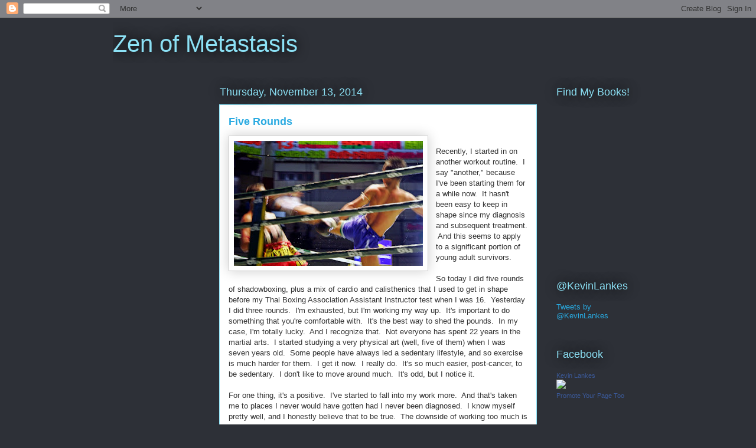

--- FILE ---
content_type: text/html; charset=utf-8
request_url: https://www.google.com/recaptcha/api2/aframe
body_size: 268
content:
<!DOCTYPE HTML><html><head><meta http-equiv="content-type" content="text/html; charset=UTF-8"></head><body><script nonce="T3fwXy60E-qdZ84Ob0yuUA">/** Anti-fraud and anti-abuse applications only. See google.com/recaptcha */ try{var clients={'sodar':'https://pagead2.googlesyndication.com/pagead/sodar?'};window.addEventListener("message",function(a){try{if(a.source===window.parent){var b=JSON.parse(a.data);var c=clients[b['id']];if(c){var d=document.createElement('img');d.src=c+b['params']+'&rc='+(localStorage.getItem("rc::a")?sessionStorage.getItem("rc::b"):"");window.document.body.appendChild(d);sessionStorage.setItem("rc::e",parseInt(sessionStorage.getItem("rc::e")||0)+1);localStorage.setItem("rc::h",'1768953299161');}}}catch(b){}});window.parent.postMessage("_grecaptcha_ready", "*");}catch(b){}</script></body></html>